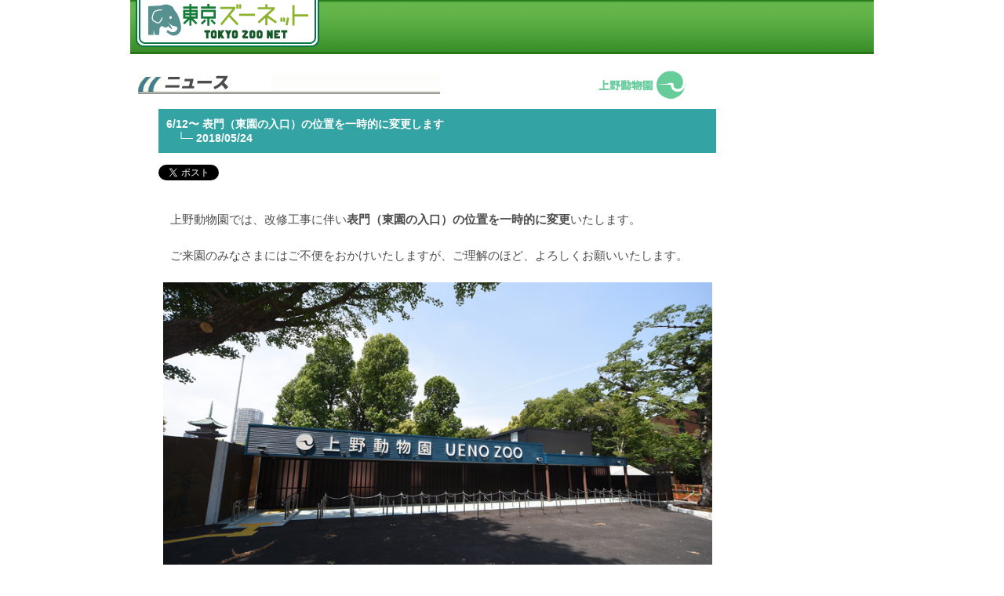

--- FILE ---
content_type: text/html; charset=utf-8
request_url: https://www.tokyo-zoo.net/topic/topics_detail?kind=news&inst=ueno&link_num=24898
body_size: 12738
content:
<!DOCTYPE html PUBLIC "-//W3C//DTD XHTML 1.0 Transitional//EN" "http://www.w3.org/TR/xhtml1/DTD/xhtml1-transitional.dtd">
<html xmlns="http://www.w3.org/1999/xhtml" xml:lang="ja" lang="ja" dir="ltr" xmlns:og="http://ogp.me/ns#" xmlns:fb="http://www.facebook.com/2008/fbml"><head>
<meta http-equiv="Content-Type" content="text/html; charset=UTF-8" />
<meta name="keywords" content="上野動物園,公式サイト,東京動物園協会,多摩動物公園,葛西臨海水族園,井の頭自然文化園,大島公園動物園,東京動物園友の会,水族館,どうぶつ,飼育係" />
<meta name="description" content="東京動物園協会の運営する「東京ズーネット」は、都立動物園（上野動物園、多摩動物公園、葛西臨海水族園、井の頭自然文化園）の公式サイトです。ニュースや催し物、友の会、オリジナル商品紹介、メールマガジン配信など、動物園・水族園に関する情報をお届けします。" />


<meta property="og:type" content="article" />
<meta property="og:url" content="https://www.tokyo-zoo.net/topic/topics_detail?kind=news&amp;inst=ueno&amp;link_num=24898" />
<meta property="og:image" content="https://www.tokyo-zoo.net/twitter/img/ueno.jpg" />
<meta property="og:site_name" content="東京ズーネット TOKYO ZOO NET" />
<meta property="og:title" content="6/12〜 表門（東園の入口）の位置を一時的に変更します" />
<meta property="og:description" content="　上野動物園では、改修工事に伴い表門（東園の入口）の位置を一時的に変更いたします。　ご来園のみなさまにはご不便をおかけいたしますが、ご理解のほど、よろしくお願いいたします。仮設の表門変更期間　201..." />
<meta property="og:locale" content="ja_JP" />
<title>6/12〜 表門（東園の入口）の位置を一時的に変更します ｜ 東京ズーネット</title>

<meta http-equiv="Content-Style-Type" content="text/css" />
<meta http-equiv="Content-Script-Type" content="text/javascript" />
<meta http-equiv="Imagetoolbar" content="no" />
<link rel="Shortcut Icon" type="image/x-icon" href="/common/img/favicon.ico" />

<link rel="StyleSheet" type="text/css" href="/common/css/import.css" media="all" />

<script type="text/javascript" src="/common/js/jquery-1.7.1.min.js"></script>
<script type="text/javascript" src="/common/js/jquery.easing.1.3.js"></script>
<script type="text/javascript" src="/common/js/jquery.pngFix.js"></script>
<script type="text/javascript" src="/common/js/common.js"></script>

	<script type="text/javascript" src="/common/js/fancybox/jquery.mousewheel-3.0.4.pack.js"></script>
	<script type="text/javascript" src="/common/js/fancybox/jquery.fancybox-1.3.4.pack.js"></script>
	<link rel="stylesheet" type="text/css" href="/common/js/fancybox/jquery.fancybox-1.3.4.css" media="screen" />

<SCRIPT language="JavaScript">
$(function(){
	$("a#fancy").fancybox({
		'titlePosition'	: 'inside'
	});

});
</SCRIPT>


<LINK REL="stylesheet" HREF="/common/css/win.css" TYPE="text/css">

<SCRIPT language="JavaScript">
<!--
function openWindow(url){
  win = window.open(url,'ZOONETSUB','resizable=1,scrollbars=1,menubar=0,directories=0,status=0,location=0,width=600,height=600');
  win.focus();
}
// -->
</SCRIPT>
<!-- Google Tag Manager -->
<script>(function(w,d,s,l,i){w[l]=w[l]||[];w[l].push({'gtm.start':
new Date().getTime(),event:'gtm.js'});var f=d.getElementsByTagName(s)[0],
j=d.createElement(s),dl=l!='dataLayer'?'&l='+l:'';j.async=true;j.src=
'https://www.googletagmanager.com/gtm.js?id='+i+dl;f.parentNode.insertBefore(j,f);
})(window,document,'script','dataLayer','GTM-TV7ZTLQ');</script>
<!-- End Google Tag Manager -->
</head>


<!-- ▼BODY部 スタート -->
<body id="index">
<div id="fb-root"></div>
<script async defer crossorigin="anonymous" src="https://connect.facebook.net/ja_JP/sdk.js#xfbml=1&version=v19.0" nonce="lU4eH5WE"></script>
<!-- Google Tag Manager (noscript) -->
<noscript><iframe src="https://www.googletagmanager.com/ns.html?id=GTM-TV7ZTLQ"
height="0" width="0" style="display:none;visibility:hidden"></iframe></noscript>
<!-- End Google Tag Manager (noscript) -->

<a name="top" id="top"></a>

<!-- ▽ container -->
<div id="container">

<!-- ▽ header -->
<div id="header_simple" class="clearfix">
<p class="logo"><a href="/"><img src="/common/img/logo.png" alt="TokyoZooNet" /></a></p>

</div>
<!-- ▲ header -->

<!-- ▽ contents -->
<div id="contents_simple" class="clearfix">


<!-- ▽ main -->
<div id="topics">

<TABLE WIDTH="900" BORDER="0" CELLPADDING="0" CELLSPACING="0">
  <TR>
    <TD><A NAME="PAGE_TOP"><IMG SRC="../common/img/clear.gif" WIDTH="1" HEIGHT="9"></A></TD>
    <TD><IMG SRC="../common/img/clear.gif" WIDTH="1" HEIGHT="1"></TD>
  </TR>
  <TR>
    <TD><IMG SRC="../common/img/clear.gif" WIDTH="10" HEIGHT="1"></TD>
    <TD>
      <TABLE width="900" BORDER="0" CELLPADDING="0" CELLSPACING="0">
        <TR>
          <TD VALIGN="MIDDLE" WIDTH="540">
	    <IMG SRC="img/top_news_title.gif" WIDTH="385" HEIGHT="27" alt="ニュース">
	  </TD>
          <TD>
	          <A HREF="http://www.tokyo-zoo.net/zoo/ueno/"><IMG SRC="img/ueno_logo.gif" ALT="" WIDTH="158" HEIGHT="38"></A>
      <IMG SRC="../common/img/clear.gif" WIDTH="5" HEIGHT="1">
	    	  </TD>
	</TR>
      </TABLE>
    </TD>
  </TR>
</TABLE>
<TABLE WIDTH="900" BORDER="0" CELLSPACING="0" CELLPADDING="0" SUMMARY="">
  <TR>
    <TD COLSPAN="4"><IMG SRC="../common/img/clear.gif" WIDTH="1" HEIGHT="13"></TD>
  </TR>
    <TR>
    <TD VALIGN="TOP"><IMG SRC="../common/img/clear.gif" WIDTH="36" HEIGHT="1"></TD>
    <TD VALIGN="TOP" WIDTH="711">
      <TABLE BORDER="0" CELLSPACING="0" CELLPADDING="4" BGCOLOR="#34A3A4" WIDTH="711">
        <TR>
          <TD style="padding:10px"><FONT COLOR="#FFFFFF" CLASS="txtL"><B>6/12〜 表門（東園の入口）の位置を一時的に変更します<br>　└─ 2018/05/24</B></FONT></TD>
        </TR>
      </TABLE>


<TABLE BORDER="0" CELLSPACING="0">
 <TR>
    <TD VALIGN="TOP"><IMG SRC="../common/img/clear.gif" WIDTH="1" HEIGHT="15"></TD>
</TR>

        <TR>
          <TD>
<ul style="list-style:none;">
	<li style="float:left;display:inline;width:105px">
		<a href="https://twitter.com/share" class="twitter-share-button" data-url="https://www.tokyo-zoo.net/topic/topics_detail?kind=news&amp;inst=ueno&amp;link_num=24898" data-text="6/12〜 表門（東園の入口）の位置を一時的に変更します" data-size="small">Tweet</a><script>!function(d,s,id){var js,fjs=d.getElementsByTagName(s)[0],p=/^http:/.test(d.location)?'http':'https';if(!d.getElementById(id)){js=d.createElement(s);js.id=id;js.src=p+'://platform.twitter.com/widgets.js';fjs.parentNode.insertBefore(js,fjs);}}(document, 'script', 'twitter-wjs');</script>
	</li>
	<li style="float:left;display:inline;width:105px">
  <div class="fb-share-button" data-href="https://developers.facebook.com/docs/plugins/" data-layout="button" data-size=""><a target="_blank" href="https://www.facebook.com/sharer/sharer.php?u=https%3A%2F%2Fdevelopers.facebook.com%2Fdocs%2Fplugins%2F&amp;src=sdkpreparse" class="fb-xfbml-parse-ignore">シェアする</a></div>
  </li>

    <!--
		<div id="fb-root"></div>
		<script>(function(d, s, id) {
		  var js, fjs = d.getElementsByTagName(s)[0];
		  if (d.getElementById(id)) return;
		  js = d.createElement(s); js.id = id;
		  js.src = "//connect.facebook.net/ja_JP/sdk.js#xfbml=1&version=v2.0";
		  fjs.parentNode.insertBefore(js, fjs);
		}(document, 'script', 'facebook-jssdk'));</script>
		<div class="fb-like" data-href="https://www.tokyo-zoo.net/topic/topics_detail?kind=news&amp;inst=ueno&amp;link_num=24898" data-send="false" data-layout="button" data-width="100" data-show-faces="true"></div>

    -->
</ul>
<style type="text/css">
<!--
.twitter-share-button {
width: 105px!important;
}
-->
</style></TD>
        </TR>
      </TABLE>

      <TABLE BORDER="0" CELLSPACING="0" CELLPADDING="4">
        <TR>
          <TD WIDTH="711">
	    <FONT COLOR="#4D4D4D" CLASS="txtL">

<style type="text/css">
.topics_detail {
	/*font: 14px/1.8em Verdana,Tahoma,"Trebuchet MS","メイリオ",Meiryo,Meiryo UI,sans-serif; color: #333333;*/
	line-height:23px;
  font-size: 15px;
  margin-top:1em;
}

.topics_detail table{
	border-collapse:collapse;
}

.topics_detail th {
	padding: 3px 10px;
	text-align:center;
	background-color: #e5e5e5;
	font-weight:normal;
}


.topics_detail td {
	padding: 3px 3px;
	text-align:left;
        line-height: 1.5em;

}


.topics_detail ol {
	padding-left: 25px;
	list-style-type: decimal;
}

.topics_detail ul {
	list-style-type: disc;
	padding-left: 20px;
}

.topics_detail ul.inner{
    margin: 0 0 0 0;
    padding: 0;
    text-indent: -2em;
    padding-left: 2em;
}

.topics_detail p {
    line-height: 1.5em;
}

.topics_detail a {
    font-size: 15px!important;
}


@media (width: 768px){
  .topics_detail a {
     font-size:15px!important;
  }
}


</style>



<div class="topics_detail">

	    <br>　上野動物園では、改修工事に伴い<strong>表門（東園の入口）の位置を一時的に変更</strong>いたします。<br />
<br />
　ご来園のみなさまにはご不便をおかけいたしますが、ご理解のほど、よろしくお願いいたします。<br />
<br />
<center><a id="fancy" title="仮設の表門" href="/Topics/upfiles/24898_01.jpg"><img class="upImg" width="700px" src="/Topics/upfiles/24898_01.jpg"></a><br>仮設の表門</center><br />
<strong>変更期間<br />
　2018年6月12日（火）から当面の間</strong><br />
　※変更期間の末日は未定です。決まり次第お知らせいたします。<br />
<br />
<strong>仮設の表門への経路</strong><br />
　上野動物園の東園・表門までは、JR上野駅公園口から徒歩約5分です。<br />
　現在の表門に向かって右折し、当園の外周に沿って進んだところに仮設の表門があります。<br />
<br />
<center><a id="fancy" title="仮設の表門の位置" href="/Topics/upfiles/24898_02.jpg"><img class="upImg" width="700px" src="/Topics/upfiles/24898_02.jpg"></a><br>仮設の表門の位置</center><br />
<strong>混雑の分散に向けてのお願い</strong><br />
　東園・表門は、土日祝日などは混雑することが多く、入園券購入のために列ができて待ち時間が生じることがあります。比較的混雑することの少ない西園・弁天門も合わせてご利用ください。<br />
<br />
　弁天門へは、JR「上野」駅・不忍口から徒歩約5分、または京成電鉄「上野」駅・池の端口から徒歩約4分で到着します。各門の位置やアクセス方法について、<a href="https://www.tokyo-zoo.net/zoo/ueno/directions.html" target="_blank" style="text-decoration:underline;">詳しくはこちら</a>をごらんください。<br />
<br />
<strong>事故防止などのための注意事項</strong><br />
<ul><li>熱中症予防のため、帽子の着用とこまめな水分補給をお願いいたします。</li><li>上野動物園に駐車場はありません。近隣駐車場には台数に限りがありますので、公共の交通機関をご利用ください。</li><li>入園時、及び園内では、係員の誘導・指示にしたがっていただきますよう、お願いいたします。</li></ul><br />
（2018年05月24日）<BR>

</div>

                        </FONT>
<br><br>


	  </TD>
        </TR>
      </TABLE>
    </TD>
    <TD><IMG SRC="../common/img/clear.gif" WIDTH="10" HEIGHT="1"></TD>
    <TD VALIGN="TOP" WIDTH="189">
          </TD>



  </TR>
</TABLE>

</div>
<!-- ▲ main -->


<!--↓pagetotop↓-->
<p class="pagetop"><a href="#top"><img src="/common/img/btn_top.gif" alt="ページトップへ" onmouseover="imgChange(this);" onmouseout="imgChange(this);" /></a></p>
<!--↑pagetotop↑-->

</div>
<!-- ▲ contents -->

</div>
<!-- ▲ container -->
<link rel="StyleSheet" type="text/css" href="/common/css/import.css" media="all" />

<!-- ▽ footer -->
<div id="footer" class="footer_index">

<!-- ↓ zoo_list -->
<ul class="zoo_list">
<li><a href="/zoo/ueno/">上野動物園</a></li>
<li><a href="/zoo/tama/">多摩動物公園</a></li>
<li><a href="/zoo/kasai/">葛西臨海水族園</a></li>
<li><a href="/zoo/ino/">井の頭自然文化園</a></li>
</ul>
<!-- ↑ zoo_list -->

<p class="copyright">
東京ズーネットは、公益財団法人東京動物園協会が運営する都立動物園・水族園の公式サイトです。<br />
&copy; Tokyo Zoological Park Society. All rights reserved.</p>

</div>
<!-- ▲ footer -->

</body>
</html>



--- FILE ---
content_type: text/css
request_url: https://www.tokyo-zoo.net/common/css/topstyle.css
body_size: 412
content:
/* top - news_list */
#news_top .news_box .thum_valid .news_list:last-child{margin-bottom: -10px;}
#news_top .news_box .thum_valid .news_list{position:relative;top:-13px;}
#news_top .news_box .thum_valid .news_list .text_title{margin-right: 5px;}
/* end top - news_list */

/* Fix slide show */
.slideshow ul {
    visibility: hidden;
}

.slideshow ul.ready {
    visibility: visible;
}
/* end Fix slide show */
